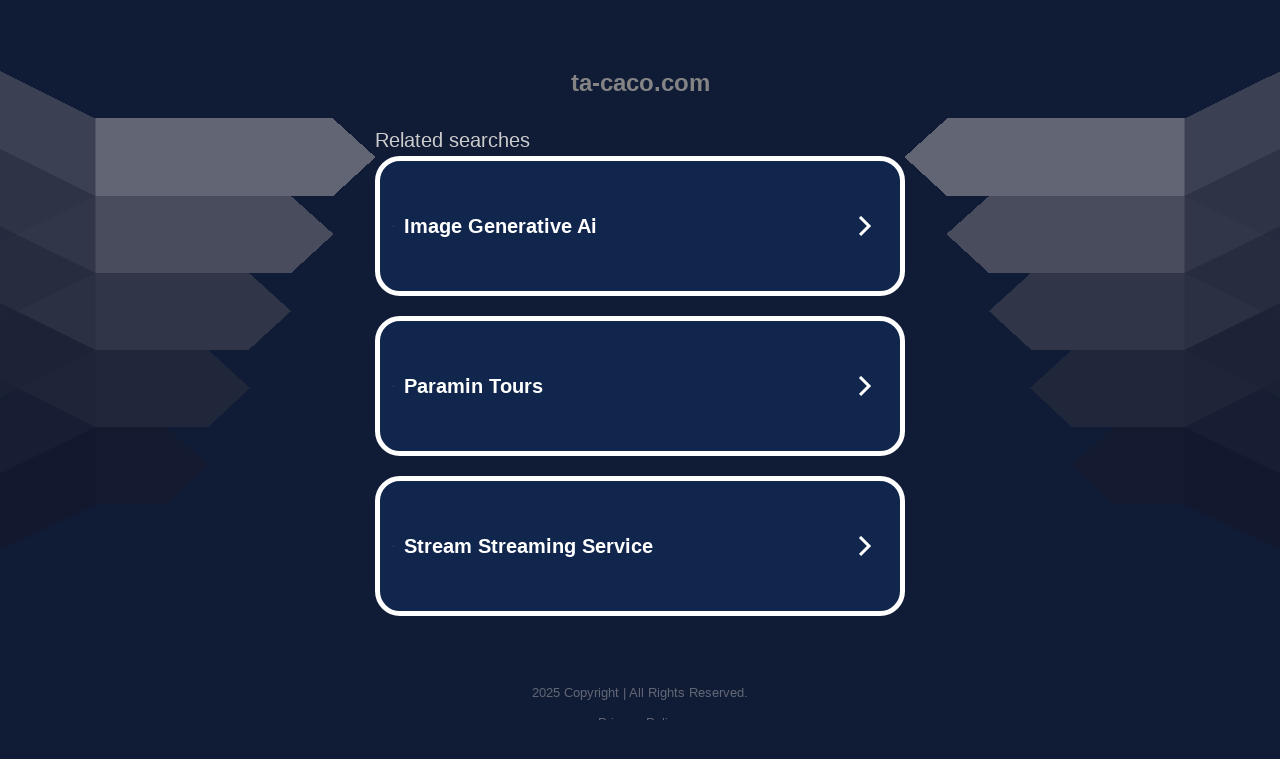

--- FILE ---
content_type: text/html; charset=UTF-8
request_url: http://ta-caco.com/
body_size: 6262
content:
<!DOCTYPE html>
<html data-adblockkey="MFwwDQYJKoZIhvcNAQEBBQADSwAwSAJBALquDFETXRn0Hr05fUP7EJT77xYnPmRbpMy4vk8KYiHnkNpednjOANJcaXDXcKQJN0nXKZJL7TciJD8AoHXK158CAwEAAQ==_FRFrPJZzsKNzt2gHXESbMilmNIGRPxBmQ/QjZf/0uaVd43XioJaqSlmtna2M/eucaKZ0R4pYvK0df0JjG9DQqQ==" xmlns="http://www.w3.org/1999/xhtml" lang="en">
<head>
    <meta http-equiv="Content-Type" content="text/html; charset=utf-8"/>
    <meta name="viewport" content="width=device-width, initial-scale=1, shrink-to-fit=no"/>
    <title>ta-caco.com</title>
    <style media="screen">
.asset_star0 {
	background: url('//d38psrni17bvxu.cloudfront.net/themes/assets/star0.gif') no-repeat center;
	width: 13px;
	height: 12px;
	display: inline-block;
}

.asset_star1 {
	background: url('//d38psrni17bvxu.cloudfront.net/themes/assets/star1.gif') no-repeat center;
	width: 13px;
	height: 12px;
	display: inline-block;
}

.asset_starH {
	background: url('//d38psrni17bvxu.cloudfront.net/themes/assets/starH.gif') no-repeat center;
	width: 13px;
	height: 12px;
	display: inline-block;
}

.sitelink {
	padding-right: 16px;
}

.sellerRatings a:link,
.sellerRatings a:visited,
.sellerRatings a:hover,
.sellerRatings a:active {
	text-decoration: none;
	cursor: text;
}

.sellerRatings {
	margin:0 0 3px 20px;
}

.sitelinkHolder {
	margin:-15px 0 15px 35px;
}

#ajaxloaderHolder {
	display: block;
	width: 24px;
	height: 24px;
	background: #fff;
	padding: 8px 0 0 8px;
	margin:10px auto;
	-webkit-border-radius: 4px;
	-moz-border-radius: 4px;
	border-radius: 4px;
}</style>    <style media="screen">
* {
    margin:0;padding:0
}

body {
    background:#101c36;
    font-family: sans-serif;
    text-align: center;
    font-size:1rem;
}

.header {
    padding:1rem 1rem 0;
    overflow:hidden;
}

h1 {
    color:#848484;
    font-size:1.5rem;
}

.header-text-color:visited,
.header-text-color:link,
.header-text-color {
    color:#848484;
}

.comp-is-parked {
  margin: 4px 0 2px;
}

.comp-sponsored {
  text-align: left;
  margin: 0 0 -1.8rem 4px;
}

.wrapper1 {
    margin:1rem;
}

.wrapper2 {
    background:url('//d38psrni17bvxu.cloudfront.net/themes/cleanPeppermintBlack_657d9013/img/bottom.png') no-repeat center bottom;
    padding-bottom:140px;
}

.wrapper3 {
    background: transparent;
    max-width:300px;
    margin:0 auto 1rem;
    padding-top:1px;
    padding-bottom:1px;
}

.onDesktop {
    display:none;
}

.tcHolder {
    padding-top: 2rem;
}

.adsHolder {
    margin: 1rem 0;
    padding-top: 2rem;
    overflow:hidden;
}

.footer {
    color:#626574;
    padding:2rem 1rem;
    font-size:.8rem;
    margin:0 auto;
    max-width:440px;
}

.footer a:link,
.footer a:visited {
    color:#626574;
}

.searchHolder {
    padding:1px 0 1px 1px;
    margin:1rem auto;
    width: 95%;
    max-width: 500px;
}

@media screen and (min-width:600px) {

    .comp-is-parked,
    .comp-sponsored {
      color: #848484;
    }

    .comp-sponsored {
      margin-left: 0;
    }

    .wrapper1 {
        max-width:1500px;
        margin-left:auto;
        margin-right:auto;
    }

    .wrapper2 {
        background:url('//d38psrni17bvxu.cloudfront.net/themes/cleanPeppermintBlack_657d9013/img/arrows.png') no-repeat center top;
        padding-bottom:0;
        min-height:600px;
    }

    .wrapper3 {
        max-width:530px;
        background:none;
    }
}
</style>    <style media="screen">
.fallback-term-holder {
    display: inline-grid;
    grid-template-columns: 1fr;
    width: 100%;
    padding-top: 75px;
}

.fallback-term-link {
    grid-column: 1 / span 1; align-self: center;
    padding: 50px 13px 50px 13px; border-radius: 25px;
    border: 5px solid #ffffff; margin-bottom: 20px;
    background-color: rgb(17, 38, 77);
    text-decoration-line: none;
    font-size: 18px;
    font-weight: 700;
    color: #ffffff;
    text-align: left;
}

.fallback-arrow {
    float: right;
    width: 24px;
    height: 24px;
    background-image: url('[data-uri]');
}</style>
    
    </head>

<body id="afd">

<div class="wrapper1">
        <div class="wrapper2">
        <div class="wrapper3">
            <br/>
        <script async src="https://euob.youstarsbuilding.com/sxp/i/224f85302aa2b6ec30aac9a85da2cbf9.js" data-ch="AdsDeli - domain - landingpage" data-uvid="e8d7ae1599296fbe27fd048f4767f474a9253d01" class="ct_clicktrue_80705" data-jsonp="onCheqResponse"></script>
    <noscript>
        <iframe src="https://obseu.youstarsbuilding.com/ns/224f85302aa2b6ec30aac9a85da2cbf9.html?ch=AdsDeli%20-%20domain%20-%20landingpage" width="0" height="0" style="display:none"></iframe>
    </noscript>
<br/>
<div class="header" id="domainname">
        <h1>ta-caco.com</h1>
    </div>
                        <div class="tcHolder">
                <div id="tc"></div>
            </div>
        </div>
    </div>
            <div class="footer">
            2025 Copyright | All Rights Reserved.
<br/><br/>
<a href="javascript:void(0);" onClick="window.open('/privacy.html', 'privacy-policy', 'width=890,height=330,left=200,top=200,menubar=no,status=yes,toolbar=no').focus()" class="privacy-policy">
    Privacy Policy
</a>
<br/><br/>
<br/><br/>
    </div>
</div>

<script type="text/javascript" language="JavaScript">
    var tcblock = {
        // Required and steady
        'container': 'tc',
        'type': 'relatedsearch',
        'colorBackground': 'transparent',
        
        'number': 3,
        
        // Font-Sizes and Line-Heights
        'fontSizeAttribution': 14,
        'fontSizeTitle': 24,
        'lineHeightTitle': 34,
        // Colors
        'colorAttribution': '#aaa',
        'colorTitleLink': '#0277bd',
        // Alphabetically
        'horizontalAlignment': 'center',
        'noTitleUnderline': false,
        'rolloverLinkColor': '#01579b',
        'verticalSpacing': 10
    };
    var searchboxBlock = {
        'container': 'search',
        'type': 'searchbox',
        'fontSizeSearchInput': 12,
        'hideSearchInputBorder': false,
        'hideSearchButtonBorder': true,
        'fontSizeSearchButton': 13,
        'colorBackground': 'transparent',
        'colorSearchButton': '#0b3279',
        'colorSearchButtonText': '#fff'
    };
    </script>
<script type="text/javascript">let isAdult=false;         let containerNames=[];         let uniqueTrackingID='MTc2NDI4MDgwNi44MTMyOjBjMGIxOTUxMWNmMTc3ZDI0ZDg5ZDYxNzU0MzU1ZDQ1NzMwODg3MTk2NzA2Njc1MTA4OTZkNzE1MWQ1NWZlOTM6NjkyOGM5ZTZjNjg2MA==';         let search='';         let themedata='eyJhbGciOiJBMTI4S1ciLCJlbmMiOiJBMTI4Q0JDLUhTMjU2In0.JiboFBjTB1HZlt9G_fy15ZZpRZFnuLtbEvGkv_cYRd7uHBGoZRXguA.fZsxHmADn6d-9pOIgxFGeA.[base64].qCtOdzqR9MLRL1rRo-rNUQ';         let domain='ta-caco.com';         let scriptPath='';         let adtest='off';if(top.location!==location) { top.location.href=location.protocol + '//' + location.host + location.pathname + (location.search ? location.search + '&' : '?') + '_xafvr=MTE4YWVjNmQ3YTIwMmE4ODM5NDZiY2JhZDE1MjVhYzk0MDYxNDc1YSw2OTI4YzllNmNlYWYx'; }let pageLoadedCallbackTriggered = false;let fallbackTriggered = false;let formerCalledArguments = false;let pageOptions = {'pubId': 'dp-teaminternet01','resultsPageBaseUrl': '//' + location.host + '/?ts=','fontFamily': 'arial','optimizeTerms': true,'maxTermLength': 40,'adtest': true,'clicktrackUrl': '//' + location.host + '/munin/a/tr/click?','attributionText': 'Ads','colorAttribution': '#b7b7b7','fontSizeAttribution': 16,'attributionBold': false,'rolloverLinkBold': false,'fontFamilyAttribution': 'arial','adLoadedCallback': function(containerName, adsLoaded, isExperimentVariant, callbackOptions) {let data = {containerName: containerName,adsLoaded: adsLoaded,isExperimentVariant: isExperimentVariant,callbackOptions: callbackOptions,terms: pageOptions.terms};if (!adsLoaded || (containerName in containerNames)) {ajaxQuery(scriptPath + "/munin/a/tr/adloaded"+ "?toggle=adloaded"+ "&uid=" + encodeURIComponent(uniqueTrackingID)+ "&domain=" + encodeURIComponent(domain)+ "&data=" + encodeURIComponent(JSON.stringify(data)));}},'pageLoadedCallback': function (requestAccepted, status) {document.body.style.visibility = 'visible';pageLoadedCallbackTriggered = true;if ((status.faillisted === true || status.faillisted == "true" || status.blocked === true || status.blocked == "true" ) && status.error_code != 25) {ajaxQuery(scriptPath + "/munin/a/tr/block?domain=" + encodeURIComponent(domain) + "&caf=1&toggle=block&reason=other&uid=" + encodeURIComponent(uniqueTrackingID));}if (status.errorcode && !status.error_code) {status.error_code = status.errorcode;}if (status.error_code) {ajaxQuery(scriptPath + "/munin/a/tr/errorcode?domain=" + encodeURIComponent(domain) + "&caf=1&toggle=errorcode&code=" + encodeURIComponent(status.error_code) + "&uid=" + encodeURIComponent(uniqueTrackingID));if ([18, 19].indexOf(parseInt(status.error_code)) != -1 && fallbackTriggered == false) {fallbackTriggered = true;if (typeof loadFeed === "function") {window.location.href = '//' + location.host;}}if (status.error_code == 20) {window.location.replace("//dp.g.doubleclick.net/apps/domainpark/domainpark.cgi?client=" + encodeURIComponent((pageOptions.pubid.match(/^ca-/i) ? "" : "ca-") + pageOptions.pubid) + "&domain_name=" + encodeURIComponent(domain) + "&output=html&drid=" + encodeURIComponent(pageOptions.domainRegistrant));}}if (status.needsreview === true || status.needsreview == "true") {ajaxQuery(scriptPath + "/munin/a/tr/needsreview?domain=" + encodeURIComponent(domain) + "&caf=1&toggle=needsreview&uid=" + encodeURIComponent(uniqueTrackingID));}if ((status.adult === true || status.adult == "true") && !isAdult) {ajaxQuery(scriptPath + "/munin/a/tr/adult?domain=" + encodeURIComponent(domain) + "&caf=1&toggle=adult&uid=" + encodeURIComponent(uniqueTrackingID));} else if ((status.adult === false || status.adult == "false") && isAdult) {ajaxQuery(scriptPath + "/munin/a/tr/nonadult?domain=" + encodeURIComponent(domain) + "&caf=1&toggle=nonadult&uid=" + encodeURIComponent(uniqueTrackingID));}if (requestAccepted) {if (status.feed) {ajaxQuery(scriptPath + "/munin/a/tr/feed?domain=" + encodeURIComponent(domain) + "&caf=1&toggle=feed&feed=" + encodeURIComponent(status.feed) + "&uid=" + encodeURIComponent(uniqueTrackingID));}if (status.error_code) {ajaxQuery(scriptPath + "/munin/a/tr/answercheck/error?domain=" + encodeURIComponent(domain) + "&caf=1&toggle=answercheck&answer=error_" + encodeURIComponent(status.error_code) + "&uid=" + encodeURIComponent(uniqueTrackingID));} else {ajaxQuery(scriptPath + "/munin/a/tr/answercheck/yes?domain=" + encodeURIComponent(domain) + "&caf=1&toggle=answercheck&answer=yes&uid=" + encodeURIComponent(uniqueTrackingID));}} else {ajaxQuery(scriptPath + "/munin/a/tr/answercheck/reject?domain=" + encodeURIComponent(domain) + "&caf=1&toggle=answercheck&answer=rejected&uid=" + encodeURIComponent(uniqueTrackingID));fallbackRedirect();}}};let x = function (obj1, obj2) {if (typeof obj1 != "object")obj1 = {};for (let key in obj2)obj1[key] = obj2[key];return obj1;};function getXMLhttp() {let xmlHttp = null;try {xmlHttp = new XMLHttpRequest();} catch (e) {try {xmlHttp = new ActiveXObject("Msxml2.XMLHTTP");} catch (ex) {try {xmlHttp = new ActiveXObject("Microsoft.XMLHTTP");} catch (exc) {}}}return xmlHttp;}function fallbackRedirect() {if (window.location.pathname !== '/zazu') {let fallbackRedirectUrl = '//' + domain + (window.location.port ? ':' + window.location.port : '') + '/zazu';window.location.replace(fallbackRedirectUrl);}}function ajaxQuery(url) {if (adtest == 'on') return false;xmlHttp = getXMLhttp();if (!xmlHttp) return ajaxBackfill(url);xmlHttp.open("GET", url, false);return xmlHttp.send(null);}function ajaxBackfill(url) {if (adtest == 'on') return false;if (url.indexOf("&toggle=browserjs") > -1) return false;try {let img = document.createElement('img');img.style.visibility = 'hidden';img.style.width = '1px';img.style.height = '1px';img.src = url + "&_t=" + new Date().getTime();document.body.appendChild(img);} catch (e) {}}ajaxQuery(scriptPath + "/munin/a/tr/browserjs?domain=" + encodeURIComponent(domain) + "&toggle=browserjs&uid=" + encodeURIComponent(uniqueTrackingID));x(pageOptions, {resultsPageBaseUrl: 'http://ta-caco.com/?ts=eyJhbGciOiJBMTI4S1ciLCJlbmMiOiJBMTI4Q0JDLUhTMjU2In0.JiboFBjTB1HZlt9G_fy15ZZpRZFnuLtbEvGkv_cYRd7uHBGoZRXguA.fZsxHmADn6d-9pOIgxFGeA.[base64].qCtOdzqR9MLRL1rRo-rNUQ',hl: 'en',kw: '',terms: '',uiOptimize: true, channel: 'bucket007,bucket011', pubId: 'dp-teaminternet09_3ph',adtest: 'off',personalizedAds: false,clicktrackUrl: 'https://trkpcna.net/munin/a/tr/click' + '?click=caf' + '&domain=ta-caco.com&uid=MTc2NDI4MDgwNi44MTMyOjBjMGIxOTUxMWNmMTc3ZDI0ZDg5ZDYxNzU0MzU1ZDQ1NzMwODg3MTk2NzA2Njc1MTA4OTZkNzE1MWQ1NWZlOTM6NjkyOGM5ZTZjNjg2MA%3D%3D&ts=eyJhbGciOiJBMTI4S1ciLCJlbmMiOiJBMTI4Q0JDLUhTMjU2In0.JiboFBjTB1HZlt9G_fy15ZZpRZFnuLtbEvGkv_cYRd7uHBGoZRXguA.fZsxHmADn6d-9pOIgxFGeA.[base64].qCtOdzqR9MLRL1rRo-rNUQ&adtest=off' });x(pageOptions, [] );x(pageOptions, { domainRegistrant:'as-drid-2544804784612274' } );function loadFeed() {let s = document.createElement('script');let blurredTerms = document.getElementById('blurred-terms');if (blurredTerms !== null) {blurredTerms.style.display = "none";}s.src = '//www.google.com/adsense/domains/caf.js?abp=1&adsdeli=true';document.body.appendChild(s);let a = Array.prototype.slice.call(arguments);s.onload = function () {let c = google.ads.domains.Caf;switch (a.length) {case 1:return new c(a[0]);case 2:return new c(a[0], a[1]);case 3:return new c(a[0], a[1], a[2]);case 4:return new c(a[0], a[1], a[2], a[3]);case 5:return new c(a[0], a[1], a[2], a[3], a[4]);}return c.apply(null, a);};}</script>
<script type="text/javascript">
var ls = function(xhr, token) {
    xhr.onreadystatechange = function () {
        if (xhr.readyState === XMLHttpRequest.DONE) {
            if (xhr.status < 200 || xhr.status >= 400) {
                console.log('There was a problem with the request.');
            }
            
            if (typeof window.onRTBFailure === 'function') { window.onRTBFailure(); }
        }
    }
    
    xhr.open('GET', '/munin/a/l' + 's?t=6928c9e6&token=' + encodeURI(token), true);
    xhr.send();
};
ls(new XMLHttpRequest(), 'e8d7ae1599296fbe27fd048f4767f474a9253d01');
</script>

<script type='text/javascript'>x(pageOptions, { "styleId":5837883959});</script>
<script>
    function getLoadFeedArguments() {
        let arguments = [
            pageOptions
        ];

        let possibleArguments = ['adblock', 'adblock1', 'adblock2', 'tcblock', 'searchboxBlock', 'rtblock', 'rsblock', 'searchblock'];
        for (let i = 0; i < possibleArguments.length; i++) {
            if (typeof this[possibleArguments[i]] !== 'undefined') {
                arguments.push(this[possibleArguments[i]]);
            }
        }

        return arguments;
    }
</script>

    <script>
        loadFeed(...getLoadFeedArguments());
    </script>
</body>
</html>


--- FILE ---
content_type: text/html; charset=UTF-8
request_url: https://syndicatedsearch.goog/afs/ads?sjk=FLffEqdYSbaagQozyVveyw%3D%3D&adtest=off&psid=5837883959&pcsa=false&channel=bucket007%2Cbucket011&client=dp-teaminternet09_3ph&r=m&hl=en&rpbu=http%3A%2F%2Fta-caco.com%2F%3Fts%3DeyJhbGciOiJBMTI4S1ciLCJlbmMiOiJBMTI4Q0JDLUhTMjU2In0.JiboFBjTB1HZlt9G_fy15ZZpRZFnuLtbEvGkv_cYRd7uHBGoZRXguA.fZsxHmADn6d-9pOIgxFGeA.2LTb3FRUzmVA2Trau9XUporWxdEc9CYExeJU-zcD3L17zPfBVQIuiuxGhoKsL8iOl2Dpprz9dfyqKKnYDm8LHKYtljlf9shbN8COzwJ7zGVpSBNtShzMLMkLSKG2WdJbZQsnQwlC1ybNTbsMF-HtyEBrASrZWwdINj6UPCy9yPTHbthmnQaiNPgcCWP6G9dB1vGmjXARiLZ1ais0fdVnh5DtyygKpJDfRAqnB80jOfUZrzGhgPJrRPR-kDeMBRLCoHv6QXk5ydR23OQAUXubYMqI_7Bi6JyczH73hfLKudrJP6k7oggbazND5aZ-W9gqVniVjAf-ZHdPLPoCGf-_nOqsMTsV1JMPxU-lFuzcNcPIdYQeJ6QA0DIWzvKGLMKoOE1i5_yGLOvhKQTkvla02l6Mxs60Z8keWxIgg1PYLzhT7BtwIp_dCUBvFR5RS_HMN82_KXb4w4naNOw1mHEWK1Fr4Dt6st7kHLDpjEZDrpUUjQHaZgWvZOZ2l58lZMWAfatzT3BpdnNGGTk4MRU-QSeU0yU0zaQxjnVTfAsLvhDxF25RGKbxWgHQzgNYQkhYY58qImFWHU6E1cSSwbHyoZFCmX6nddEpY_Va0TC-NhI.qCtOdzqR9MLRL1rRo-rNUQ&type=3&swp=as-drid-2544804784612274&oe=UTF-8&ie=UTF-8&fexp=21404%2C17301437%2C17301439%2C17301442%2C17301548%2C17301266%2C72717107%2C17301544%2C73110182%2C17301559&format=r3%7Cs&nocache=7851764280807126&num=0&output=afd_ads&domain_name=ta-caco.com&v=3&bsl=8&pac=0&u_his=2&u_tz=0&dt=1764280807127&u_w=1280&u_h=720&biw=1280&bih=720&psw=1280&psh=754&frm=0&uio=--&cont=tc&drt=0&jsid=caf&jsv=830884147&rurl=http%3A%2F%2Fta-caco.com%2F
body_size: 3423
content:
<!doctype html><html lang="en"> <head> <style id="ssr-boilerplate">body{-webkit-text-size-adjust:100%; font-family:arial,sans-serif; margin:0;}.div{-webkit-box-flex:0 0; -webkit-flex-shrink:0; flex-shrink:0;max-width:100%;}.span:last-child, .div:last-child{-webkit-box-flex:1 0; -webkit-flex-shrink:1; flex-shrink:1;}.a{text-decoration:none; text-transform:none; color:inherit; display:inline-block;}.span{-webkit-box-flex:0 0; -webkit-flex-shrink:0; flex-shrink:0;display:inline-block; overflow:hidden; text-transform:none;}.img{border:none; max-width:100%; max-height:100%;}.i_{display:-ms-flexbox; display:-webkit-box; display:-webkit-flex; display:flex;-ms-flex-align:start; -webkit-box-align:start; -webkit-align-items:flex-start; align-items:flex-start;box-sizing:border-box; overflow:hidden;}.v_{-webkit-box-flex:1 0; -webkit-flex-shrink:1; flex-shrink:1;}.j_>span:last-child, .j_>div:last-child, .w_, .w_:last-child{-webkit-box-flex:0 0; -webkit-flex-shrink:0; flex-shrink:0;}.l_{-ms-overflow-style:none; scrollbar-width:none;}.l_::-webkit-scrollbar{display:none;}.s_{position:relative; display:inline-block;}.u_{position:absolute; top:0; left:0; height:100%; background-repeat:no-repeat; background-size:auto 100%;}.t_{display:block;}.r_{display:-ms-flexbox; display:-webkit-box; display:-webkit-flex; display:flex;-ms-flex-align:center; -webkit-box-align:center; -webkit-align-items:center; align-items:center;-ms-flex-pack:center; -webkit-box-pack:center; -webkit-justify-content:center; justify-content:center;}.q_{box-sizing:border-box; max-width:100%; max-height:100%; overflow:hidden;display:-ms-flexbox; display:-webkit-box; display:-webkit-flex; display:flex;-ms-flex-align:center; -webkit-box-align:center; -webkit-align-items:center; align-items:center;-ms-flex-pack:center; -webkit-box-pack:center; -webkit-justify-content:center; justify-content:center;}.n_{text-overflow:ellipsis; white-space:nowrap;}.p_{-ms-flex-negative:1; max-width: 100%;}.m_{overflow:hidden;}.o_{white-space:nowrap;}.x_{cursor:pointer;}.y_{display:none; position:absolute; z-index:1;}.k_>div:not(.y_) {display:-webkit-inline-box; display:-moz-inline-box; display:-ms-inline-flexbox; display:-webkit-inline-flex; display:inline-flex; vertical-align:middle;}.k_.topAlign>div{vertical-align:top;}.k_.centerAlign>div{vertical-align:middle;}.k_.bottomAlign>div{vertical-align:bottom;}.k_>span, .k_>a, .k_>img, .k_{display:inline; vertical-align:middle;}.si101:nth-of-type(5n+1) > .si141{border-left: #1f8a70 7px solid;}.rssAttrContainer ~ .si101:nth-of-type(5n+2) > .si141{border-left: #1f8a70 7px solid;}.si101:nth-of-type(5n+3) > .si141{border-left: #bedb39 7px solid;}.rssAttrContainer ~ .si101:nth-of-type(5n+4) > .si141{border-left: #bedb39 7px solid;}.si101:nth-of-type(5n+5) > .si141{border-left: #ffe11a 7px solid;}.rssAttrContainer ~ .si101:nth-of-type(5n+6) > .si141{border-left: #ffe11a 7px solid;}.si101:nth-of-type(5n+2) > .si141{border-left: #fd7400 7px solid;}.rssAttrContainer ~ .si101:nth-of-type(5n+3) > .si141{border-left: #fd7400 7px solid;}.si101:nth-of-type(5n+4) > .si141{border-left: #004358 7px solid;}.rssAttrContainer ~ .si101:nth-of-type(5n+5) > .si141{border-left: #004358 7px solid;}.z_{cursor:pointer;}.si130{display:inline; text-transform:inherit;}.flexAlignStart{-ms-flex-align:start; -webkit-box-align:start; -webkit-align-items:flex-start; align-items:flex-start;}.flexAlignBottom{-ms-flex-align:end; -webkit-box-align:end; -webkit-align-items:flex-end; align-items:flex-end;}.flexAlignCenter{-ms-flex-align:center; -webkit-box-align:center; -webkit-align-items:center; align-items:center;}.flexAlignStretch{-ms-flex-align:stretch; -webkit-box-align:stretch; -webkit-align-items:stretch; align-items:stretch;}.flexJustifyStart{-ms-flex-pack:start; -webkit-box-pack:start; -webkit-justify-content:flex-start; justify-content:flex-start;}.flexJustifyCenter{-ms-flex-pack:center; -webkit-box-pack:center; -webkit-justify-content:center; justify-content:center;}.flexJustifyEnd{-ms-flex-pack:end; -webkit-box-pack:end; -webkit-justify-content:flex-end; justify-content:flex-end;}</style>  <style>.si101{width:100%; -ms-flex-negative:1;-webkit-box-flex:1 0; -webkit-flex-shrink:1; flex-shrink:1;}.si144{font-weight:700;background-color:#11264d;border-radius:25px;border:5px solid #ffffff;font-size:20px;line-height:26px;margin-bottom:20px;padding-bottom:50px;padding-left:13px;padding-right:13px;padding-top:50px;color:#ffffff;width:100%; -ms-flex-negative:1;-webkit-box-flex:1 0; -webkit-flex-shrink:1; flex-shrink:1;}.si144:hover{background-color:#242b42;text-decoration:underline;}.si33{margin-left:10px;margin-right:10px;width:100%; -ms-flex-negative:1;-webkit-box-flex:1 0; -webkit-flex-shrink:1; flex-shrink:1;}.si102{border-radius:15px;height:30px;width:1px;}.si128{height:1px;width:100%; -ms-flex-negative:1;-webkit-box-flex:1 0; -webkit-flex-shrink:1; flex-shrink:1;}div>div.si128:last-child{display:none;}.si133{background-color:#101c36;border-radius:2px;font-size:20px;line-height:22px;margin-bottom:5px;color:#cdcdcd;}.si135{background-color:#101c36;height:100%;}.si143{border-radius:12px;margin-right:10px;width:24px;}.si130{font-weight:700;}.rssAttrContainer{width:100%; -ms-flex-negative:1;-webkit-box-flex:1 0; -webkit-flex-shrink:1; flex-shrink:1;}.si133{background-color:#101c36;border-radius:2px;font-size:20px;line-height:22px;margin-bottom:5px;color:#cdcdcd;}.si135{background-color:#101c36;padding-bottom:0px;padding-right:0px;}</style> <meta content="NOINDEX, NOFOLLOW" name="ROBOTS"> <meta content="telephone=no" name="format-detection"> <meta content="origin" name="referrer">    </head> <body>  <div id="adBlock">   <div id="ssrad-master" data-csa-needs-processing="1" data-num-ads="3" class="parent_container"><div class="i_ div si135" style="-ms-flex-direction:row; -webkit-box-orient:horizontal; -webkit-flex-direction:row; flex-direction:row;-ms-flex-pack:start; -webkit-box-pack:start; -webkit-justify-content:flex-start; justify-content:flex-start;-ms-flex-align:start; -webkit-box-align:start; -webkit-align-items:flex-start; align-items:flex-start;-ms-flex-wrap:wrap; -webkit-flex-wrap:wrap; flex-wrap:wrap;" data-ad-container="1"><div class="i_ div rssAttrContainer" style="-ms-flex-direction:row; -webkit-box-orient:horizontal; -webkit-flex-direction:row; flex-direction:row;"><span class="p_ si133 span">Related searches</span></div><div id="e1" class="i_ div clicktrackedAd_js si101" style="-ms-flex-direction:row; -webkit-box-orient:horizontal; -webkit-flex-direction:row; flex-direction:row;"><a href="http://ta-caco.com/?ts=eyJhbGciOiJBMTI4S1ciLCJlbmMiOiJBMTI4Q0JDLUhTMjU2In0.JiboFBjTB1HZlt9G_fy15ZZpRZFnuLtbEvGkv_cYRd7uHBGoZRXguA.fZsxHmADn6d-9pOIgxFGeA.[base64].qCtOdzqR9MLRL1rRo-rNUQ&amp;query=Image+Generative+Ai&amp;afdToken=[base64]&amp;pcsa=false" data-nb="0" target="_top" class="i_ a si144" style="-ms-flex-direction:row; -webkit-box-orient:horizontal; -webkit-flex-direction:row; flex-direction:row;-ms-flex-pack:start; -webkit-box-pack:start; -webkit-justify-content:flex-start; justify-content:flex-start;-ms-flex-align:center; -webkit-box-align:center; -webkit-align-items:center; align-items:center;"><div class="i_ div si69" style="-ms-flex-direction:row; -webkit-box-orient:horizontal; -webkit-flex-direction:row; flex-direction:row;-ms-flex-pack:center; -webkit-box-pack:center; -webkit-justify-content:center; justify-content:center;-ms-flex-align:center; -webkit-box-align:center; -webkit-align-items:center; align-items:center;"><div class="i_ div" style="-ms-flex-direction:row; -webkit-box-orient:horizontal; -webkit-flex-direction:row; flex-direction:row;"><div aria-hidden="true" tabindex="-1" class="div q_ si102"><img src="https://afs.googleusercontent.com/ad_icons/standard/publisher_icon_image/search.svg?c=%23ffffff" alt="" loading="lazy" class="img"></div></div></div><div class="i_ div si33" style="-ms-flex-direction:row; -webkit-box-orient:horizontal; -webkit-flex-direction:row; flex-direction:row;-ms-flex-pack:start; -webkit-box-pack:start; -webkit-justify-content:flex-start; justify-content:flex-start;-ms-flex-align:center; -webkit-box-align:center; -webkit-align-items:center; align-items:center;"><span class="p_ si34 span">Image Generative Ai</span></div><div aria-hidden="true" tabindex="-1" class="div q_ si143 w_"><img src="https://afs.googleusercontent.com/ad_icons/standard/publisher_icon_image/chevron.svg?c=%23ffffff" alt="" loading="lazy" class="img"></div></a></div><div id="e2" class="i_ div clicktrackedAd_js si101" style="-ms-flex-direction:row; -webkit-box-orient:horizontal; -webkit-flex-direction:row; flex-direction:row;"><a href="http://ta-caco.com/?ts=eyJhbGciOiJBMTI4S1ciLCJlbmMiOiJBMTI4Q0JDLUhTMjU2In0.JiboFBjTB1HZlt9G_fy15ZZpRZFnuLtbEvGkv_cYRd7uHBGoZRXguA.fZsxHmADn6d-9pOIgxFGeA.[base64].qCtOdzqR9MLRL1rRo-rNUQ&amp;query=Paramin+Tours&amp;afdToken=[base64]&amp;pcsa=false" data-nb="0" target="_top" class="i_ a si144" style="-ms-flex-direction:row; -webkit-box-orient:horizontal; -webkit-flex-direction:row; flex-direction:row;-ms-flex-pack:start; -webkit-box-pack:start; -webkit-justify-content:flex-start; justify-content:flex-start;-ms-flex-align:center; -webkit-box-align:center; -webkit-align-items:center; align-items:center;"><div class="i_ div si69" style="-ms-flex-direction:row; -webkit-box-orient:horizontal; -webkit-flex-direction:row; flex-direction:row;-ms-flex-pack:center; -webkit-box-pack:center; -webkit-justify-content:center; justify-content:center;-ms-flex-align:center; -webkit-box-align:center; -webkit-align-items:center; align-items:center;"><div class="i_ div" style="-ms-flex-direction:row; -webkit-box-orient:horizontal; -webkit-flex-direction:row; flex-direction:row;"><div aria-hidden="true" tabindex="-1" class="div q_ si102"><img src="https://afs.googleusercontent.com/ad_icons/standard/publisher_icon_image/search.svg?c=%23ffffff" alt="" loading="lazy" class="img"></div></div></div><div class="i_ div si33" style="-ms-flex-direction:row; -webkit-box-orient:horizontal; -webkit-flex-direction:row; flex-direction:row;-ms-flex-pack:start; -webkit-box-pack:start; -webkit-justify-content:flex-start; justify-content:flex-start;-ms-flex-align:center; -webkit-box-align:center; -webkit-align-items:center; align-items:center;"><span class="p_ si34 span">Paramin Tours</span></div><div aria-hidden="true" tabindex="-1" class="div q_ si143 w_"><img src="https://afs.googleusercontent.com/ad_icons/standard/publisher_icon_image/chevron.svg?c=%23ffffff" alt="" loading="lazy" class="img"></div></a></div><div id="e3" class="i_ div clicktrackedAd_js si101" style="-ms-flex-direction:row; -webkit-box-orient:horizontal; -webkit-flex-direction:row; flex-direction:row;"><a href="http://ta-caco.com/?ts=eyJhbGciOiJBMTI4S1ciLCJlbmMiOiJBMTI4Q0JDLUhTMjU2In0.JiboFBjTB1HZlt9G_fy15ZZpRZFnuLtbEvGkv_cYRd7uHBGoZRXguA.fZsxHmADn6d-9pOIgxFGeA.[base64].qCtOdzqR9MLRL1rRo-rNUQ&amp;query=Stream+Streaming+Service&amp;afdToken=[base64]&amp;pcsa=false" data-nb="0" target="_top" class="i_ a si144" style="-ms-flex-direction:row; -webkit-box-orient:horizontal; -webkit-flex-direction:row; flex-direction:row;-ms-flex-pack:start; -webkit-box-pack:start; -webkit-justify-content:flex-start; justify-content:flex-start;-ms-flex-align:center; -webkit-box-align:center; -webkit-align-items:center; align-items:center;"><div class="i_ div si69" style="-ms-flex-direction:row; -webkit-box-orient:horizontal; -webkit-flex-direction:row; flex-direction:row;-ms-flex-pack:center; -webkit-box-pack:center; -webkit-justify-content:center; justify-content:center;-ms-flex-align:center; -webkit-box-align:center; -webkit-align-items:center; align-items:center;"><div class="i_ div" style="-ms-flex-direction:row; -webkit-box-orient:horizontal; -webkit-flex-direction:row; flex-direction:row;"><div aria-hidden="true" tabindex="-1" class="div q_ si102"><img src="https://afs.googleusercontent.com/ad_icons/standard/publisher_icon_image/search.svg?c=%23ffffff" alt="" loading="lazy" class="img"></div></div></div><div class="i_ div si33" style="-ms-flex-direction:row; -webkit-box-orient:horizontal; -webkit-flex-direction:row; flex-direction:row;-ms-flex-pack:start; -webkit-box-pack:start; -webkit-justify-content:flex-start; justify-content:flex-start;-ms-flex-align:center; -webkit-box-align:center; -webkit-align-items:center; align-items:center;"><span class="p_ si34 span">Stream Streaming Service</span></div><div aria-hidden="true" tabindex="-1" class="div q_ si143 w_"><img src="https://afs.googleusercontent.com/ad_icons/standard/publisher_icon_image/chevron.svg?c=%23ffffff" alt="" loading="lazy" class="img"></div></a></div></div></div> </div> <div id="ssrab" style="display:none;"><!--leader-content--><div id="ssrsb-slave-1"></div></div> <script nonce="zhelmKv-49wWAsxmgV3kaQ">window.AFS_AD_REQUEST_RETURN_TIME_ = Date.now();window.IS_GOOGLE_AFS_IFRAME_ = true;function populate(el) { var adBlock = document.getElementById("adBlock"); adBlock.innerHTML += el;}
var IS_GOOGLE_AFS_IFRAME_ = true;
var ad_json = {"caps":[{"n":"queryId","v":"58koaazGEJmU_b8ProqKwAg"}],"sbs":[{"fn":"slave-1","afdt":"[base64]","label":"Search Ads"}],"rs_attr":{"t":"Related Links","u":""},"gd":{"ff":{"fd":"swap","eiell":true,"pcsbs":"44","pcsbp":"8","esb":true},"cd":{"pid":"dp-teaminternet09_3ph","eawp":"partner-dp-teaminternet09_3ph","qi":"58koaazGEJmU_b8ProqKwAg"},"pc":{"ct":true},"dc":{"d":true}}};</script> <script src="/adsense/domains/caf.js?pac=0" type="text/javascript" nonce="zhelmKv-49wWAsxmgV3kaQ"></script>  </body> </html>